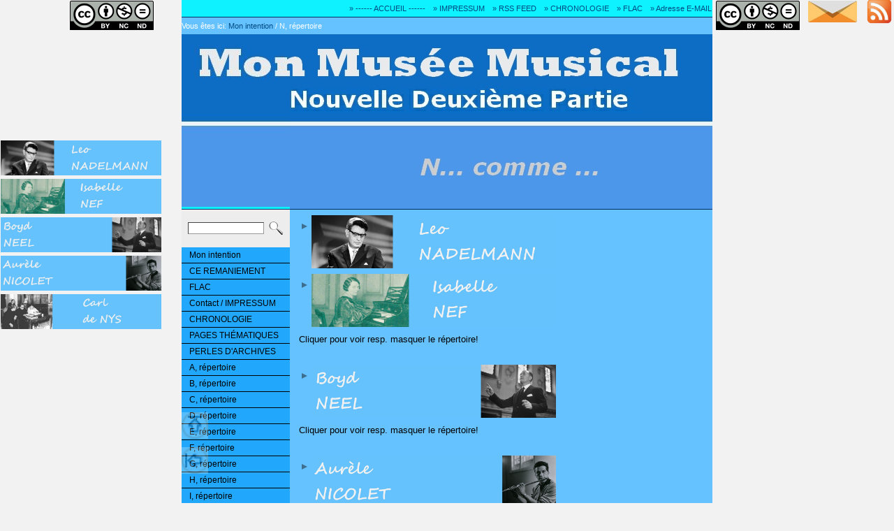

--- FILE ---
content_type: text/html
request_url: http://rene-gagnaux-1.ch/n_repertoire/index.html
body_size: 8653
content:
<!DOCTYPE html PUBLIC "-//W3C//DTD XHTML 1.0 Transitional//EN" "http://www.w3.org/TR/xhtml1/DTD/xhtml1-transitional.dtd">
<html xmlns="http://www.w3.org/1999/xhtml" lang="fr_FR">
<head>
<meta http-equiv="Content-Type" content="text/html; charset=UTF-8" />
<title>N, répertoire</title>
<link rel="shortcut icon" href="/favicon.ico" type="image/x-icon" />
<link href="http://www.rene-gagnaux-1.ch/center.css" rel="stylesheet" type="text/css" media="screen" />
<link href="http://www.rene-gagnaux-1.ch/print.css" rel="stylesheet" type="text/css" media="print" />
<meta http-equiv="content-language" content="fr_FR" />
<meta name="description" content="Page r&amp;eacute;pertoire lettre H" />
<meta name="keywords" content="" /><script src="http://www.rene-gagnaux-1.ch/_js/jquery/jquery-1.7.1.min.js" type="text/javascript">
</script>
<style type="text/css">
/*<![CDATA[*/
body,td,th {
  font-family: Verdana, Geneva, sans-serif;
  font-size: 13px;
}
.auto-style1 {
  margin: 5px 8px;
}
/*]]>*/
</style>

<style>
p1 {
	width: 30em;
	padding: 0 1em;
}

.cadre__65c2fc {
	background-color: #65c2fc;
	border-right-width: 10px;
	border-left-width: 10px;
	border-bottom-width: 0px;
	border-top-width: 0px;
	border-style: solid;
	border-top-color: #65c2fc;
	border-left-color: #65c2fc;
	border-right-color: #65c2fc;
	border-bottom-color: #65c2fc;
}

.cadre_pink_fonds_65c2fc {
	background-color: #65c2fc;
	border-width: 3px;
	border-style: solid;
	border-color: #ffffff;
	border-top-color: pink;
	border-left-color: #65c2fc;
	border-right-color: #65c2fc;
	border-bottom-color: pink;
}

.cadre_pink_fonds_D7FC64 {
	background-color: #D7FC64;
	border-width: 3px;
	border-style: solid;
	border-color: #ffffff;
	border-top-color: pink;
	border-left-color: #D7FC64;
	border-right-color: #D7FC64;
	border-bottom-color: pink;
}

.rundrumsolid1_ffffff {
	background-color: #ffffff;
	border-right-width: 30px;
	border-left-width: 30px;
	border-bottom-width: 10px;
	border-style: solid;
	border-color: #ffffff;
	border-top-color: #ffffff;
	border-left-color: #ffffff;
	border-right-color: #ffffff;
	border-bottom-color: #ffffff;
}

.rundrumsolid_24F2FF {
	background-color: #24F2FF;
	border-width: 5px;
	border-style: solid;
	border-color: #24F2FF;
	border-top-color: #24F2FF;
	border-left-color: #24F2FF;
	border-right-color: #24F2FF;
	border-bottom-color: #24F2FF;
}

.beachtenpink {
	border: none;
	border-left: 15px solid #FFCCCC;
}

</style>

<!-- pour lightbox debut -->
<link rel="stylesheet" href="http://www.rene-gagnaux-2.ch/_js/lightbox/css/jquery.lightbox-0.5.css" type="text/css" media="screen" />
<script src="http://www.rene-gagnaux-2.ch/_js/lightbox/js/jquery.lightbox-0.5.min.js" type="text/javascript">
</script>
<script type="text/javascript">
//<![CDATA[
  $(function() {
    var groupNameToLinks = new Object(); 
    $('a[rel*=lightbox]').each(function(index, value) {
        var regExp = /lightbox\[(\w*)\]/; 
        var relValue = $(this).attr('rel');
        var groupId = regExp.exec(relValue)[1];
        if (!(groupId in groupNameToLinks)) { 
          groupNameToLinks[groupId] = new Array();
         }
        groupNameToLinks[groupId].push(value);
      });  
    for(var links in groupNameToLinks) {
      $(groupNameToLinks[links]).lightBox({fixedNavigation: true,
imageLoading: '../_js/lightbox/images/lightbox-ico-loading.gif',
imageBtnClose: '../_js/lightbox/images/lightbox-btn-close.gif',
imageBtnPrev: '../_js/lightbox/images/prev.gif',
imageBtnNext: '../_js/lightbox/images/next.gif',
imageBlank: '../_js/lightbox/images/lightbox-blank.gif',
txtOf: 'de',
txtImage: 'Image'
});
    }
  });
//]]>
</script>
<!-- pour lightbox fin -->

<style type="text/css">
/*<![CDATA[*/
.picOpacity img {
     filter:alpha(opacity=25);   /* für IE */
     -moz-opacity: 0.25;
     opacity: 0.25; }
.picOpacity:hover img {
     filter:alpha(opacity=100);  /* für IE */
     -moz-opacity: 1.0;
     opacity: 1.0;}
/*]]>*/
</style>
<style type="text/css">
/*<![CDATA[*/
.picOpacityGL img {
     filter:alpha(opacity=100);   /* für IE */
     -moz-opacity: 1.0;
     opacity: 1.0; }
.picOpacityGL:hover img {
     filter:alpha(opacity=100);  /* für IE */
     -moz-opacity: 1.0;
     opacity: 1.0;}
/*]]>*/
</style>
<style type="text/css">
/*<![CDATA[*/
.picOpacityGLgettyembedimage img {
     filter:alpha(opacity=100);   /* für IE */
     -moz-opacity: 1.0;
     opacity: 1.0; }
.picOpacityGLgettyembedimage:hover img {
     filter:alpha(opacity=100);  /* für IE */
     -moz-opacity: 1.0;
     opacity: 1.0;}
/*]]>*/
</style>
</head>
<body>
<div class="picOpacityGL" style="position:fixed; top:0px; margin-top:1px; left:100px; "><a href="#footer" target="_self"><img src="http://www.rene-gagnaux-1.ch/_downloads/Cc-by-nc-nd_icon_120_42.png" width="120" height="42" title="Mise à disposition du contenu de mes pages selon les termes de la «Licence Creative Commons Attribution» *** Pas d'Utilisation Commerciale - Pas de Modification 4.0 International (CC BY-NC-ND 4.0) *** *** NonCommercial-NoDerivatives 4.0 International (CC BY-NC-ND 4.0) ***" alt="Mise à disposition du contenu de mes pages selon les termes de la «Licence Creative Commons Attribution» *** Pas d'Utilisation Commerciale - Pas de Modification 4.0 International (CC BY-NC-ND 4.0) *** *** NonCommercial-NoDerivatives 4.0 International (CC BY-NC-ND 4.0) ***" /></a></div>
<div class="picOpacityGL" style="position:fixed; top:0px; margin-top:1px; right:135px; "><a href="#footer" target="_self"><img src="http://www.rene-gagnaux-1.ch/_downloads/Cc-by-nc-nd_icon_120_42.png" width="120" height="42" title="Mise à disposition du contenu de mes pages selon les termes de la «Licence Creative Commons Attribution» *** Pas d'Utilisation Commerciale - Pas de Modification 4.0 International (CC BY-NC-ND 4.0) *** *** NonCommercial-NoDerivatives 4.0 International (CC BY-NC-ND 4.0) ***" alt="Mise à disposition du contenu de mes pages selon les termes de la «Licence Creative Commons Attribution» *** Pas d'Utilisation Commerciale - Pas de Modification 4.0 International (CC BY-NC-ND 4.0) *** *** NonCommercial-NoDerivatives 4.0 International (CC BY-NC-ND 4.0) ***" /></a></div>
<div class="picOpacityGL" style="position:fixed; top:0px; margin-top:-4px; right:1px; "><a href="http://www.rene-gagnaux.ch/rss_nouveautes_nouveau/index.html" target="_blank"><img src="http://www.rene-gagnaux-1.ch/_downloads/RSS_FEED_F2F2F2.jpg" width="40" height="40" title="Veuillez cliquer ici pour accéder à mon RSS FEED" alt="Veuillez cliquer ici pour accéder à mon RSS FEED" /></a></div>
<div class="picOpacityGL" style="position:fixed; top:0px; margin-top:1px; right:53px; "><a href="http://www.rene-gagnaux-1.ch/contact_impressum/index.html" target="_blank"><img src="http://www.rene-gagnaux-1.ch/_downloads/EMAIL_F2F2F2.jpg" width="70" height="31" title="Veuillez cliquer ici pour mon adresse couriel" alt="Veuillez cliquer ici pour mon adresse couriel" /></a></div>
<div class="picOpacity" style="position:fixed; top:615px; margin-top:-25px; left:260px; "><a href="#top" target="_self"><img src="http://www.rene-gagnaux-1.ch/_downloads/haut.jpg" width="38" height="38" title="Haut de page" alt="Haut de page" /></a></div>
<div class="picOpacity" style="position:fixed; top:665px; margin-top:-25px; left:260px; "><a href="http://www.rene-gagnaux-1.ch/index.html" target="_blank"><img src="http://www.rene-gagnaux-1.ch/_downloads/accueuil.jpg" width="38" height="38" title="Retour sur la page d'accueil de mon site - OUVRE UNE NOUVELLE FENÊTRE)" alt="Retour sur la page d'accueil de mon site - OUVRE UNE NOUVELLE FENÊTRE)" /></a></div>

<div class="picOpacityGL" style="position:fixed; top:200px; margin-top:1px; left:1px; ">
<a href="#arepnadelmann_1" target="_self">
<img src="http://www.rene-gagnaux.ch/_downloads/NADELMANN_SIGNET.jpg" width="230" height="" title="" alt="" /></a>
</div>

<div class="picOpacityGL" style="position:fixed; top:255px; margin-top:1px; left:1px; ">
<a href="#arepnef_1" target="_self">
<img src="http://www.rene-gagnaux-2.ch/_downloads/NEF_Isabelle_SIGNET.jpg" width="230" height="" title="" alt="" /></a>
</div>

<div class="picOpacityGL" style="position:fixed; top:310px; margin-top:1px; left:1px; ">
<a href="#arepneel_1" target="_self">
<img src="http://www.rene-gagnaux-1.ch/_downloads/NEEL_Boyd_SIGNET.jpg" width="230" height="" title="" alt="" /></a>
</div>

<div class="picOpacityGL" style="position:fixed; top:365px; margin-top:1px; left:1px; ">
<a href="#arepnicolet_1" target="_self">
<img src="http://www.rene-gagnaux-1.ch/_downloads/NICOLET_SIGNET.jpg" width="230" height="" title="" alt="" /></a>
</div>


<div class="picOpacityGL" style="position:fixed; top:420px; margin-top:1px; left:1px; ">
<a href="#arepnys_1" target="_self">
<img src="http://www.rene-gagnaux-1.ch/_downloads/NYS_SIGNET.jpg" width="230" height="" title="" alt="" /></a>
</div>

<script src="http://www.rene-gagnaux-1.ch/_js/collapsible/collapsible.js" type="text/javascript">
</script>
<a name="top" id="top"></a> 
<div id="siteContainer">
<div id="shortcuts">
<ul>
<li><a href="http://www.rene-gagnaux-1.ch/index.html" target="_self">» ------ ACCUEIL ------</a></li>
<li><a href="http://www.rene-gagnaux-1.ch/contact_impressum/index.html" target="_self">» IMPRESSUM</a></li>
<li><a href="http://www.rene-gagnaux.ch/rss_nouveautes_nouveau/index.html" target="_blank">» RSS FEED</a></li>
<li><a href="http://www.rene-gagnaux-1.ch/chronologie/index.html" target="_self">» CHRONOLOGIE</a></li>
<li><a href="http://www.rene-gagnaux-1.ch/flac/index.html" target="_self">» FLAC</a></li>
<li><a href="http://www.rene-gagnaux-1.ch/contact_impressum/index.html" target="_self">» Adresse E-MAIL</a></li>
</ul>
</div>
<div id="breadcrumb">
<ul>
<li class="breadcrumbLabel">Vous êtes ici:</li>
<li><a href="http://www.rene-gagnaux-1.ch/index.html">Mon intention</a></li>
<li class="breadcrumbLabel">/</li>
<li><a href="http://www.rene-gagnaux-1.ch/n_repertoire/index.html" class="activeItem">N, répertoire</a></li>
</ul>
</div>
<div id="headContainer">
<div id="siteId"><img class="no-border" src="http://www.rene-gagnaux-1.ch/_pics/27/_155x247_1_0_0_0x0_ffffff/Kopf_Annexe_1_Leer_155_250.jpg" alt="Kopf Annexe 1 Leer 155 250" width="155" height="247" /></div>
<div id="header"><img class="no-border" src="http://www.rene-gagnaux-1.ch/_pics/2319/Logo_Repertoire_N.jpg" alt="Logo Repertoire N" width="605" height="250" /></div>
</div>
<div id="lcWrapper">
<div id="search">
<div class="searchBar">
<form action="http://www.rene-gagnaux-1.ch/26.php" method="get" name="search"><input class="searchInput" type="text" name="q" value="" /> <input class="searchButton" type="image" alt="Rechercher" src="http://www.rene-gagnaux-1.ch/_pics/ch_weblica_design_platinum/lupe/lupe.png" /></form>
</div>
</div>
<div id="mainNav">
<ul>
<li><a href="http://www.rene-gagnaux-1.ch/index.html" target="_self">Mon intention</a></li>
</ul>
<ul>
<li><a href="http://www.rene-gagnaux-1.ch/ce_remaniement/index.html" target="_self">CE REMANIEMENT</a></li>
</ul>
<ul>
<li><a href="http://www.rene-gagnaux-1.ch/flac/index.html" target="_self">FLAC</a></li>
</ul>
<ul>
<li><a href="http://www.rene-gagnaux-1.ch/contact_impressum/index.html" target="_self">Contact / IMPRESSUM</a></li>
</ul>
<ul>
<li><a href="http://www.rene-gagnaux-1.ch/chronologie/index.html" target="_self">CHRONOLOGIE</a></li>
</ul>
<ul>
<li><a href="http://www.rene-gagnaux-1.ch/pages_thematiques/index.html" target="_self">PAGES THÉMATIQUES</a></li>
</ul>
<ul>
<li><a href="http://www.rene-gagnaux-1.ch/perles_darchives/index.html" target="_self">PERLES D'ARCHIVES</a></li>
</ul>
<ul>
<li><a href="http://www.rene-gagnaux-1.ch/a_repertoire/index.html" target="_self">A, répertoire</a></li>
</ul>
<ul>
<li><a href="http://www.rene-gagnaux-1.ch/b_repertoire/index.html" target="_self">B, répertoire</a></li>
</ul>
<ul>
<li><a href="http://www.rene-gagnaux-1.ch/c_repertoire/index.html" target="_self">C, répertoire</a></li>
</ul>
<ul>
<li><a href="http://www.rene-gagnaux-1.ch/d_repertoire/index.html" target="_self">D, répertoire</a></li>
</ul>
<ul>
<li><a href="http://www.rene-gagnaux-1.ch/e_repertoire/index.html" target="_self">E, répertoire</a></li>
</ul>
<ul>
<li><a href="http://www.rene-gagnaux-1.ch/f_repertoire/index.html" target="_self">F, répertoire</a></li>
</ul>
<ul>
<li><a href="http://www.rene-gagnaux-1.ch/g_repertoire/index.html" target="_self">G, répertoire</a></li>
</ul>
<ul>
<li><a href="http://www.rene-gagnaux-1.ch/h_repertoire/index.html" target="_self">H, répertoire</a></li>
</ul>
<ul>
<li><a href="http://www.rene-gagnaux-1.ch/i_repertoire/index.html" target="_self">I, répertoire</a></li>
</ul>
<ul>
<li><a href="http://www.rene-gagnaux-1.ch/j_repertoire/index.html" target="_self">J, répertoire</a></li>
</ul>
<ul>
<li><a href="http://www.rene-gagnaux-1.ch/k_repertoire/index.html" target="_self">K, répertoire</a></li>
</ul>
<ul>
<li><a href="http://www.rene-gagnaux-1.ch/l_repertoire/index.html" target="_self">L, répertoire</a></li>
</ul>
<ul>
<li><a href="http://www.rene-gagnaux-1.ch/m_repertoire/index.html" target="_self">M, répertoire</a></li>
</ul>
<ul>
<li class="activeListItem"><a href="http://www.rene-gagnaux-1.ch/n_repertoire/index.html" target="_self" class="activeItem">N, répertoire</a></li>
</ul>
<ul>
<li><a href="http://www.rene-gagnaux-1.ch/o_repertoire/index.html" target="_self">O, répertoire</a></li>
</ul>
<ul>
<li><a href="http://www.rene-gagnaux-1.ch/p_repertoire/index.html" target="_self">P, répertoire</a></li>
</ul>
<ul>
<li><a href="http://www.rene-gagnaux-1.ch/q_repertoire/index.html" target="_self">Q, répertoire</a></li>
</ul>
<ul>
<li><a href="http://www.rene-gagnaux-1.ch/r_repertoire/index.html" target="_self">R, répertoire</a></li>
</ul>
<ul>
<li><a href="http://www.rene-gagnaux-1.ch/s_repertoire/index.html" target="_self">S, répertoire</a></li>
</ul>
<ul>
<li><a href="http://www.rene-gagnaux-1.ch/t_repertoire/index.html" target="_self">T, répertoire</a></li>
</ul>
<ul>
<li><a href="http://www.rene-gagnaux-1.ch/u_repertoire/index.html" target="_self">U, répertoire</a></li>
</ul>
<ul>
<li><a href="http://www.rene-gagnaux-1.ch/v_repertoire/index.html" target="_self">V, répertoire</a></li>
</ul>
<ul>
<li><a href="http://www.rene-gagnaux-1.ch/w_repertoire/index.html" target="_self">W, répertoire</a></li>
</ul>
<ul>
<li><a href="http://www.rene-gagnaux-1.ch/x_repertoire/index.html" target="_self">X, répertoire</a></li>
</ul>
<ul>
<li><a href="http://www.rene-gagnaux-1.ch/y_repertoire/index.html" target="_self">Y, répertoire</a></li>
</ul>
<ul>
<li><a href="http://www.rene-gagnaux-1.ch/z_repertoire/index.html" target="_self">Z, répertoire</a></li>
</ul>
</div>
</div>
<div id="watermark" style="background: none;">
<div id="centerContent">

<a name="arep" id="arep"></a>


<a name="arepnadelmann" id="arepnadelmann"></a> 
<a name="arepnadelmann_1" id="arepnadelmann_1"></a> 

<h1 id="harepnadelmann" class="title">
<img src="http://www.rene-gagnaux.ch/_downloads/NADELMANN_SIGNET.jpg" width="350" height="" alt="" title="" /></h1>


<div class="textParagraph paragraphBase flex  collapsible collapsed" id="parepnadelmann">
<!-- div ouverture -->
<a name="Lien_courte_bio" id="Lien_courte_bio"></a> 
<div class="textParagraph paragraphBase flex ">
<div style="text-align: center;">
<span class="small" style="color: rgb(0, 0, 0); font-weight: bold;">
<a href="http://www.rene-gagnaux.ch/nadelmann_leo/index.html" target="_blank">
Cliquer ici pour accéder à son index!</a>
</span></div>
</div>

</div>

<a name="arepnef" id="arepnef"></a> 
<a name="arepnef_1" id="arepnef_1"></a> 

<h1 id="harepnef" class="title">
<img src="http://www.rene-gagnaux-2.ch/_downloads/NEF_Isabelle_SIGNET.jpg" width="350" height="" alt="Cliquer pour voir resp. masquer le répertoire!" title="Cliquer pour voir resp. masquer le répertoire!" /></h1>

Cliquer pour voir resp. masquer le répertoire!<br />
<br />

<div class="textParagraph paragraphBase flex  collapsible collapsed" id="parepnef">
<!-- div ouverture -->
<a name="Lien_courte_bio" id="Lien_courte_bio"></a> 
<div class="textParagraph paragraphBase flex ">
<div style="text-align: center;">
<span class="small" style="color: rgb(0, 0, 0); font-weight: bold;">
<a href="http://www.rene-gagnaux-1.ch/n_repertoire/nef_courte_biographie.html" target="_blank">
Cliquer ici pour une courte biographie</a>
</span></div>
</div>

<div class="textParagraph paragraphBase flex ">
<div style="text-align: justify;">
<span class="small" style="color: rgb(0, 0, 0); font-weight: bold;">Les enregistrements que je vous propose dans mes pages...</span></div>
</div>

<br />

<div class="textParagraph paragraphBase flex infoBox_FondTitreSousPage">
<div style="text-align: center; color: rgb(0, 0, 0);">
<span class="big" style="font-weight: bold;">
FILMS
</span></div>
</div>
 
<div class="textParagraph paragraphBase flex ">
<span class="small" style="font-weight: bold; color: rgb(0, 0, 0);">

<a href="http://www.rene-gagnaux-2.ch/n_repertoire/nef_isabelle_clavecins.html" target="_blank">
Émission TV Scolaire, 1968</a>

</span></div>
 

<div class="textParagraph paragraphBase flex infoBox_FondTitreSousPage">
<div style="text-align: center; color: rgb(0, 0, 0);">
<span class="big" style="font-weight: bold;">
Jean-François d'ANDRIEU
</span></div>
</div>
 
<div class="textParagraph paragraphBase flex ">
<span class="small" style="font-weight: bold; color: rgb(0, 0, 0);">

<a href="http://www.rene-gagnaux-2.ch/n_repertoire/andrieu_ramage-amours-hymen_nef.html" target="_blank">
Le ramage, Les amours, L'hymen</a>, 1955

</span></div>
 
<div class="textParagraph paragraphBase flex infoBox_FondTitreSousPage">
<div style="text-align: center; color: rgb(0, 0, 0);">
<span class="big" style="font-weight: bold;">
Jean-Henri d'ANGLEBERT
</span></div>
</div>
 
<div class="textParagraph paragraphBase flex ">
<span class="small" style="font-weight: bold; color: rgb(0, 0, 0);">

<a href="http://www.rene-gagnaux-2.ch/n_repertoire/anglebert_allemande-gavotte-menuet_nef.html" target="_blank">
Allemande, gavotte et menuet</a>, 1955

</span></div>
 
<div class="textParagraph paragraphBase flex infoBox_FondTitreSousPage">
<div style="text-align: center; color: rgb(0, 0, 0);">
<span class="big" style="font-weight: bold;">
Carl Philipp Emanuel BACH
</span></div>
</div>
 
<div class="textParagraph paragraphBase flex ">
<span class="small" style="font-weight: bold; color: rgb(0, 0, 0);">

<a href="http://www.rene-gagnaux.ch/colombo_pierre/bach_cpe_wq_17_nef.html" target="_blank">
Concerto pour clavecin en ré mineur, Wq 17 (H 420)</a>, Ensemble orchestral de l'Oiseau-lyre, Pierre COLOMBO, OL-LD 153 / OL 50138

</span></div>
 
<div class="textParagraph paragraphBase flex infoBox_FondTitreSousPage">
<div style="text-align: center; color: rgb(0, 0, 0);">
<span class="big" style="font-weight: bold;">
Johann Sebastian BACH
</span></div>
</div>
 
<div class="textParagraph paragraphBase flex ">
<span class="small" style="font-weight: bold; color: rgb(0, 0, 0);"><br />

<a href="http://www.rene-gagnaux-2.ch/n_repertoire/bach_bwv_812_nef_1957-1958.html" target="_blank">
Suite française no 1 en ré mineur, BWV 812</a>, 1957-1958
<br /><br />

<a href="http://www.rene-gagnaux-2.ch/n_repertoire/bach_bwv_815_nef.html" target="_blank">
Suite française No 4 en mi bémol majeur, BWV 815</a>, en prime William BYRD, Pavane de la «Pavane et Gigue The Earl of Salisbury»
<br /><br />

<a href="http://www.rene-gagnaux-2.ch/n_repertoire/bach_bwv_906_nef_sms-2257.html" target="_blank">Fantaisie en ut mineur, BWV 906, 1961, SMS 2257</a>
<br /><br />

<a href="http://www.rene-gagnaux.ch/nef_isabelle/bach_bwv_971.html" target="_blank">Concerto italien, ou «Concerto dans le goût italien», en fa majeur, BWV 971</a>, env. 1950, Oiseau Lyre
<br /><br />

<a href="http://www.rene-gagnaux-2.ch/n_repertoire/bach_bwv_971_nef_sms-2257.html" target="_blank">Concerto italien, ou «Concerto dans le goût italien», en fa majeur, BWV 971</a>, 1961, SMS 2257
<br /><br />

<a href="http://www.rene-gagnaux-2.ch/n_repertoire/bach_bwv_1027_nef_tusa_26_02_1940.html" target="_blank">
Sonate No 1 en sol majeur pour clavecin et viole de gambe, BWV 1027</a>, Antonio TUSA, 26 février 1940, Studio Albert, Paris
<br /><br />

<a href="http://renegagnaux.ch/172801/199001.html" target="_blank">Concerto en la mineur (a-moll) pour clavecin, flûte traversière et violon, BWV 1044</a>, Isabelle Nef, clavecin, Edmond Defrancesco, flûte, Andrée Wachsmuth-Loew, violon, Orchestre de Chambre de Lausanne, Victor Desarzens, janvier 1950
<br /><br />

<a href="http://renegagnaux.ch/172801/180001.html" target="_blank">Concerto brandebourgeois No 5 en ré majeur, BWV 1050</a>, Orchestre de Chambre de Lausanne, Victor Desarzens, janvier 1950<br />
<br />
<a href="http://www.rene-gagnaux-2.ch/m_repertoire/bach_bwv_1050_pepin_nef_mozzato_osr_muenchinger_30_05_1951.html" target="_blank">Concerto brandebourgeois No 5 en ré majeur, BWV 1050</a>, Isabelle NEF, André PÉPIN, Guido MOZZATO, Orchestre de la Suisse Romande, Karl MÜNCHINGER, 30 mai 1951<br />
<br />
<a href="http://www.rene-gagnaux.ch/colombo_pierre/bach_bwv_1052_nef.html" target="_blank">
Concerto pour clavecin, cordes et basse continue No 1 en ré mineur, BWV 1052</a>, Ensemble orchestral de l'Oiseau-lyre, Pierre COLOMBO, OL-LD 153 / OL 50138<br />
<br />
<a href="http://www.rene-gagnaux.ch/colombo_pierre/bach_bwv_1054.html" target="_blank">
Concerto pour clavecin, cordes et basse continue No 3 en ré majeur BWV 1054</a>, Orchestre Oiseau-Lyre, Pierre Colombo<br />
<br />

<a href="http://www.rene-gagnaux-2.ch/c_repertoire/bach_bwv_1055_nef_geneve_colombo_sms-2257.html" target="_blank">
Concerto pour clavecin, cordes et basse continue No 4 en la majeur BWV 1055</a>, Orchestre de Chambre de Radio-Genève, Pierre COLOMBO, SMS 2257<br />
<br />

<a href="http://www.rene-gagnaux.ch/colombo_pierre/bach_bwv_1056.html" target="_blank">
Concerto pour clavecin, cordes et basse continue No 5 en fa mineur BWV 1056</a>, Orchestre Oiseau-Lyre, Pierre Colombo<br />
<br />

<a href="http://www.rene-gagnaux-2.ch/c_repertoire/bach_bwv_1056_nef_geneve_colombo_sms-2257.html" target="_blank">
Concerto pour clavecin, cordes et basse continue No 5 en fa mineur BWV 1056</a>, Isabelle NEF, Orchestre de Chambre de Radio-Genève, Pierre COLOMBO, 1961, SMS 2257

</span></div>


<div class="textParagraph paragraphBase flex infoBox_FondTitreSousPage">
<div style="text-align: center; color: rgb(0, 0, 0);">
<span class="big" style="font-weight: bold;">
Jacques Champion de CHAMBONNIÈRES
</span></div>
</div>

<div class="textParagraph paragraphBase flex ">
<span class="small" style="font-weight: bold; color: rgb(0, 0, 0);">

<a href="http://www.rene-gagnaux-2.ch/n_repertoire/chambonnieres_allemande_rare_courante_sarabande_nef_1955.html" target="_blank">
Allemande, La Rare, Courante, Sarabande</a>, 1955

</span></div>


<div class="textParagraph paragraphBase flex infoBox_FondTitreSousPage">
<div style="text-align: center; color: rgb(0, 0, 0);">
<span class="big" style="font-weight: bold;">
François COUPERIN
</span></div>
</div>

<div class="textParagraph paragraphBase flex ">
<span class="small" style="font-weight: bold; color: rgb(0, 0, 0);">

<a href="http://www.rene-gagnaux-2.ch/n_repertoire/couperin_steinquerque_nef_gerlin_1953.html" target="_blank">
Sonate en trio „La Steinquerque“ („Steinkerque“)</a>, Isabelle NEF, Ruggero GERLIN, 1953, Paris, Éditions de L'Oiseau-Lyre OL-LD 53, OL 50031
<br /><br />

<a href="http://www.rene-gagnaux-2.ch/n_repertoire/couperin_3econcertroyal_nef_gerlin_1953.html" target="_blank">
Troisième Concert Royal</a>, Isabelle NEF, Ruggero GERLIN, 1953, Paris, Éditions de L'Oiseau-Lyre OL-LD 53, OL 50031

</span></div>


<div class="textParagraph paragraphBase flex infoBox_FondTitreSousPage">
<div style="text-align: center; color: rgb(0, 0, 0);">
<span class="big" style="font-weight: bold;">
Louis COUPERIN
</span></div>
</div>

<div class="textParagraph paragraphBase flex ">
<span class="small" style="font-weight: bold; color: rgb(0, 0, 0);">

<a href="http://www.rene-gagnaux-2.ch/n_repertoire/couperin-louis_chaconne_nef.html" target="_blank">
Chaconne en sol mineur No. 2</a>, 1955

</span></div>


<div class="textParagraph paragraphBase flex infoBox_FondTitreSousPage">
<div style="text-align: center; color: rgb(0, 0, 0);">
<span class="big" style="font-weight: bold;">
Georg Friedrich HÄNDEL
</span></div>
</div>
 
<div class="textParagraph paragraphBase flex ">
<span class="small" style="font-weight: bold; color: rgb(0, 0, 0);"><br />

<a href="http://www.rene-gagnaux-2.ch/n_repertoire/haendel_hwv_359b_nef_rampal.html" target="_blank">
Sonate pour flûte et clavecin en mi mineur op. 1, Nr. 1b HWV 359b</a>, Jean-Pierre RAMPAL, flûte, Isabelle NEF, clavecin, 1951
<br /><br />

<a href="http://www.rene-gagnaux-2.ch/n_repertoire/haendel_hwv_362_nef_rampal.html" target="_blank">
Sonate pour flûte et clavecin en la mineur op. 1, Nr. 4 HWV 362</a>, Jean-Pierre RAMPAL, flûte, Isabelle NEF, clavecin, 1951
<br /><br />

<a href="http://www.rene-gagnaux-2.ch/n_repertoire/haendel_hwv_363b_nef_rampal.html" target="_blank">
Sonate pour flûte et clavecin en sol majeur op. 1, Nr. 5 HWV 363b</a>, Jean-Pierre RAMPAL, flûte, Isabelle NEF, clavecin, 1951
<br /><br />

<a href="http://www.rene-gagnaux-2.ch/n_repertoire/haendel_hwv_367b_nef_rampal.html" target="_blank">
Sonate pour flûte et clavecin en si mineur op. 1, Nr. 9 HWV 367b</a>, Jean-Pierre RAMPAL, flûte, Isabelle NEF, clavecin, 1951

</span></div>


<div class="textParagraph paragraphBase flex infoBox_FondTitreSousPage">
<div style="text-align: center; color: rgb(0, 0, 0);">
<span class="big" style="font-weight: bold;">
Joseph HAYDN
</span></div>
</div>
 
<div class="textParagraph paragraphBase flex ">
<span class="small" style="font-weight: bold; color: rgb(0, 0, 0);"><br />

<a href="http://www.rene-gagnaux.ch/colombo_pierre/haydn_hob_xviii_11.html" target="_blank">
Concerto en ré majeur «pour clavecin ou pianoforte» et orchestre, Hob XVIII:11</a>, Orchestre symphonique de Radio-Genève, Pierre COLOMBO, MMS-2230

</span></div>


<div class="textParagraph paragraphBase flex infoBox_FondTitreSousPage">
<div style="text-align: center; color: rgb(0, 0, 0);">
<span class="big" style="font-weight: bold;">
Gian Francesco MALIPIERO
</span></div>
</div>

<div class="textParagraph paragraphBase flex ">
<span class="small" style="font-weight: bold; color: rgb(0, 0, 0);">

<a href="http://www.rene-gagnaux-2.ch/s_repertoire/malipiero_dialogo_vi_nef_roberomuenster_schmid_1958.html" target="_blank">
Dialogue No 6 (quasi concerto) pour clavecin et orchestre (1956)</a>, Orchestre de la Radio de Beromunster, Erich SCHMID, 27 septembre 1958, Studio de la Radio, Zurich

</span></div>


<div class="textParagraph paragraphBase flex infoBox_FondTitreSousPage">
<div style="text-align: center; color: rgb(0, 0, 0);">
<span class="big" style="font-weight: bold;">
Frank MARTIN
</span></div>
</div>
 
<div class="textParagraph paragraphBase flex ">
<span class="small" style="font-weight: bold; color: rgb(0, 0, 0);">

<a href="http://www.rene-gagnaux-2.ch/n_repertoire/martin_concert-clavecin-petit-orch_nef_eool_froment.html" target="_blank">
Concert pour clavecin et petit orchestre (1951-1952)</a>, Ensemble Orchestral de l'Oiseau-Lyre, Louis de Froment, 1955

</span></div>


<div class="textParagraph paragraphBase flex infoBox_FondTitreSousPage">
<div style="text-align: center; color: rgb(0, 0, 0);">
<span class="big" style="font-weight: bold;">
Henry PURCELL
</span></div>
</div>
 
<div class="textParagraph paragraphBase flex ">
<span class="small" style="font-weight: bold; color: rgb(0, 0, 0);">

8 Suites pour clavecin<br /><br />
<a href="http://www.rene-gagnaux-2.ch/n_repertoire/purcell_z_660_nef_1953.html" target="_blank">
Suite No 1 en sol majeur, Z 660</a>, Isabelle NEF, 1953
<br /><br />
<a href="http://www.rene-gagnaux-2.ch/n_repertoire/purcell_z_660_nef_1953.html" target="_blank">
Suite No 2 en sol mineur, Z 661</a>, Isabelle NEF, 1953
<br /><br />
<a href="http://www.rene-gagnaux-2.ch/n_repertoire/purcell_z_660_nef_1953.html" target="_blank">
Suite No 3 en sol majeur, Z 662</a>, Isabelle NEF, 1953
<br /><br />
<a href="http://www.rene-gagnaux-2.ch/n_repertoire/purcell_z_660_nef_1953.html" target="_blank">
Suite No 4 en la mineur, Z 663</a>, Isabelle NEF, 1953
<br /><br />
<a href="http://www.rene-gagnaux-2.ch/n_repertoire/purcell_z_660_nef_1953.html" target="_blank">
Suite No 5 en do majeur, Z 667</a>, Isabelle NEF, 1953
<br /><br />
<a href="http://www.rene-gagnaux-2.ch/n_repertoire/purcell_z_660_nef_1953.html" target="_blank">
Suite No 6 en ré majeur, Z 667</a>, Isabelle NEF, 1953
<br /><br />
<a href="http://www.rene-gagnaux-2.ch/n_repertoire/purcell_z_660_nef_1953.html" target="_blank">
Suite No 7 en ré mineur, Z 668</a>, Isabelle NEF, 1953
<br /><br />
<a href="http://www.rene-gagnaux-2.ch/n_repertoire/purcell_z_660_nef_1953.html" target="_blank">
Suite No 8 en fa majeur, Z 669</a>, Isabelle NEF, 1953

</span></div>

<div class="textParagraph paragraphBase flex infoBox_FondTitreSousPage">
<div style="text-align: center; color: rgb(0, 0, 0);">
<span class="big" style="font-weight: bold;">
Jean-Philippe RAMEAU
</span></div>
</div>
 
<div class="textParagraph paragraphBase flex ">
<span class="small" style="font-weight: bold; color: rgb(0, 0, 0);">

<a href="http://www.rene-gagnaux-2.ch/n_repertoire/rameau_entretien-des-muses_nef.html" target="_blank">
L'entretien des muses</a>, 1955

</span></div>


<hr />
<br />
<div class="bigger" style="text-align: center; font-weight: bold; color: rgb(197, 117, 13);">
<span style="font-style: italic;"><a href="#arepnef_1">[Retour au répertoire Isabelle NEF]</a><br />
</span></div>
<br />
<hr />
<!-- div fermeture -->
</div>

<a name="arepneel" id="arepneel"></a> 
<a name="arepneel_1" id="arepneel_1"></a> 

<h1 id="harepneel" class="title"><img src="http://www.rene-gagnaux-1.ch/_downloads/NEEL_Boyd_SIGNET.jpg" width="350" height="" alt="Cliquer pour voir resp. masquer le répertoire!" title="Cliquer pour voir resp. masquer le répertoire!" /></h1>

Cliquer pour voir resp. masquer le répertoire!<br />
<br />

<div class="textParagraph paragraphBase flex  collapsible collapsed" id="parepneel">
<!-- div ouverture -->
<a name="Lien_courte_bio" id="Lien_courte_bio"></a> 
<div class="textParagraph paragraphBase flex ">
<div style="text-align: center;">
<span class="small" style="color: rgb(0, 0, 0); font-weight: bold;">
<a href="http://www.rene-gagnaux-1.ch/n_repertoire/neel_courte_biographie.html" target="_blank">
Cliquer ici pour une courte biographie</a>
</span></div>
</div>

<div class="textParagraph paragraphBase flex ">
<div style="text-align: justify;">
<span class="small" style="color: rgb(0, 0, 0); font-weight: bold;">Les enregistrements que je vous propose dans mes pages...</span></div>
</div>

<br />
 
<div class="textParagraph paragraphBase flex infoBox_FondTitreSousPage">
<div style="text-align: center; color: rgb(0, 0, 0);">
<span class="big" style="font-weight: bold;">
Johann Sebastian BACH
</span></div>
</div>

<div class="textParagraph paragraphBase flex "><span class="small" style="font-weight: bold; color: rgb(0, 0, 0);"><a href="http://www.rene-gagnaux.ch/neel_boyd/bach_bwv_1046--1051.html" target="_blank">Présentation des concertos brandebourgeois BWV 1046 à 1051</a>, enregistrements de 1954...1955 pour Musical Masterpiece Society MMS 2097/98, et enregistrements de 1945...1946 pour Decca<br />
<br />
<a href="http://www.rene-gagnaux.ch/neel_boyd/bach_bwv_1046_1954_1955.html" target="_blank">Concerto brandebourgeois No 1 en fa majeur, BWV 1046</a>, Orchestre de Chambre Boyd Neel, 1955 - 1956, MMS 2097<br />
<br />
<a href="http://www.rene-gagnaux.ch/neel_boyd/bach_bwv_1046_1945_1946.html" target="_blank">Concerto brandebourgeois No 1 en fa majeur, BWV 1046</a>, Kathleen LONG, pianoforte, Frederick GRINCKE, Violon, Evelyn ROTHWELL, Hautbois, Boyd Neel String Orchestra, 22 juin 1945<br />
<br />
<a href="http://www.rene-gagnaux-1.ch/neel_boyd/bach_bwv_1047_1954_1955.html" target="_blank">Concerto brandebourgeois No 2 en fa majeur, BWV 1047</a>, Bram GAY, trompette, Geoffrey GILBERT, flûte, Emanuel HURWITZ, violon, Léon GOOSSENS, hautbois, George MALCOLM, clavecin, Orchestre de Chambre Boyd Neel, 1955 - 1956, MMS 2097<br />
<br />
<a href="http://www.rene-gagnaux-1.ch/neel_boyd/bach_bwv_1047_1945_1946.html" target="_blank">Concerto brandebourgeois No 2 en fa majeur, BWV 1047</a>, George ESKDALE, trompette, Arthur GLEGHORN, flûte, Frederick GRINKE, solo-violon, Evelyn ROTHWELL, hautbois, Boyd Neel String Orchestra, 20 juin 1946<br />
<br />
<a href="http://www.rene-gagnaux-1.ch/neel_boyd/bach_bwv_1048_1945_1946.html" target="_blank">Concerto brandebourgeois No 3 en sol majeur, BWV 1048</a>, Boyd Neel String Orchestra, 21 juin 1945<br />
<br />
<a href="http://www.rene-gagnaux-1.ch/neel_boyd/bach_bwv_1048_1954_1955.html" target="_blank">Concerto brandebourgeois No 3 en sol majeur, BWV 1048</a>, Georges MALCOM, clavecin, Orchestre de Chambre Boyd Neel, 1955 ... 1956, MMS 2097 / 2098<br />
<br />
<a href="http://www.rene-gagnaux-1.ch/neel_boyd/bach_bwv_1049_1945_1946.html" target="_blank">Concerto brandebourgeois No 4 en sol majeur, BWV 1049</a>, Frederick GRINKE, violon, Arthur GLEGHORN, flûte, Gareth MORRIS, flûte, Boyd Neel String Orchestra, 18 juin 1945, Decca K1616-17<br />
<br />
<a href="http://www.rene-gagnaux-1.ch/neel_boyd/bach_bwv_1049_1954_1955.html" target="_blank">Concerto brandebourgeois No 4 en sol majeur, BWV 1049</a>, Geoffrey GILBERT, Phillip GOODY, flûte, Emanuel HURWITZ, violon, Orchestre de chambre Boyd Neel, MMS 2098, 1955-1956<br />
<br />
<a href="http://www.rene-gagnaux-1.ch/neel_boyd/bach_bwv_1050_1945_1946.html" target="_blank">Concerto brandebourgeois No 5 en ré majeur, BWV 1050</a>, Kathleen LONG, Pianoforte, Gareth MORRIS, flûte, Frederick GRINKE, violon, Boyd Neel String Orchestra, 09.12.1947, Decca K 1889-91<br />
<br />
<a href="http://www.rene-gagnaux-1.ch/neel_boyd/bach_bwv_1050_1954_1955.html" target="_blank">Concerto brandebourgeois No 5 en ré majeur, BWV 1050</a>, Georges MALCOM, clavecin, Geoffrey GILBERT, flûte, Emanuel HURWITZ, violon, Orchestre de chambre Boyd Neel,&nbsp;MMS 2098, 1955-1956<br />
<br />
<a href="http://www.rene-gagnaux-1.ch/neel_boyd/bach_bwv_1051_1945_1946.html" target="_blank">Concerto brandebourgeois No 6 en sol majeur, BWV 1051</a>, Boyd Neel String Orchestra, 21 juin 1945<br />
<br />
<a href="http://www.rene-gagnaux-1.ch/neel_boyd/bach_bwv_1051_1954_1955.html" target="_blank">Concerto brandebourgeois No 6 en sol majeur, BWV 1051</a>, Orchestre de Chambre Boyd Neel, 1955 ... 1956, MMS 2097 / 2098</span></div>

<div class="textParagraph paragraphBase flex infoBox_FondTitreSousPage">
<div style="text-align: center; color: rgb(0, 0, 0);">
<span class="big" style="font-weight: bold;">
Herbert HOWELLS
</span></div>
</div>

<div class="textParagraph paragraphBase flex "><span class="small" style="font-weight: bold; color: rgb(0, 0, 0);">

<a href="http://www.rene-gagnaux-2.ch/n_repertoire/howells_elegie-op15_gilbert_so_neel-boyd.html" target="_blank">
Élégie pour alto, quatuor à cordes et orchestre à cordes</a>, Max GILBERT, alto, Boyd Neel String Orchestra, Boyd NEEL, 8 mai 1939 (78 tours DR M484, M485)

</span>
</div>


<hr />
<br />
<div class="bigger" style="text-align: center; font-weight: bold; color: rgb(197, 117, 13);"><span style="font-style: italic;"><a href="#arepneel_1">[Retour au répertoire Boyd NEEL]</a><br />
</span></div>


<br />
<hr />
<!-- div fermeture -->
</div>


<a name="arepnicolet" id="arepnicolet"></a> 
<a name="arepnicolet_1" id="arepnicolet_1"></a> 

<h1 id="harepnicolet" class="title"><img src="http://www.rene-gagnaux-1.ch/_downloads/NICOLET_SIGNET.jpg" width="350" height="" alt="Cliquer pour voir resp. masquer le répertoire!" title="Cliquer pour voir resp. masquer le répertoire!" /></h1>

Cliquer pour voir resp. masquer le répertoire!<br />
<br />

<div class="textParagraph paragraphBase flex  collapsible collapsed" id="parepnicolet">
<!-- div ouverture -->
<a name="Lien_courte_bio" id="Lien_courte_bio"></a> 
<div class="textParagraph paragraphBase flex ">
<div style="text-align: center;">
<span class="small" style="color: rgb(0, 0, 0); font-weight: bold;">
<a href="http://www.rene-gagnaux-1.ch/n_repertoire/nicolet_courte_biographie.html" target="_blank">
Cliquer ici pour une courte biographie</a>
</span></div>
</div>

<div class="textParagraph paragraphBase flex ">
<div style="text-align: justify;">
<span class="small" style="color: rgb(0, 0, 0); font-weight: bold;">Les enregistrements que je vous propose dans mes pages...</span></div>
</div>

<br />
 
<div class="textParagraph paragraphBase flex infoBox_FondTitreSousPage" id="pa11569">
<div style="text-align: center; color: rgb(0, 0, 0);">
<span style="font-weight: bold;">
Johann Sebastian BACH
</span><br />
</div>
</div>

<div class="textParagraph paragraphBase flex ">
<span class="small" style="font-weight: bold; color: rgb(0, 0, 0);">

<a href="http://www.rene-gagnaux-2.ch/n_repertoire/bach_bwv_1013_nicolet_1969.html" target="_blank">
Partita en la mineur pour flûte seule, BWV 1013</a>,28 et 29 novembre 1969, Michaelsheim, Berlin Grunewald
<br /><br />

<a href="http://www.rene-gagnaux-2.ch/n_repertoire/bach_bwv_1030_nicolet_richter_1963.html" target="_blank">
Sonate en si mineur pour flûte traversière et clavecin obligato, BWV 1030</a>, Aurèle NICOLET, flûte, Karl RICHTER, clavecin, 12 au 15 juin 1963
<br /><br />

<a href="http://www.rene-gagnaux-2.ch/n_repertoire/bach_bwv_1030_nicolet_1973.html" target="_blank">
Sonate en mi bémol majeur pour flûte traversière et clavecin obligato, BWV 1030</a>, Aurèle NICOLET, flûte, Karl RICHTER, clavecin, 2 au 6 avril 1973, «<i>Plenarsaal der Akademie der Wissenschaften</i>», Résidence, Munich
<br /><br />

<a href="http://www.rene-gagnaux-2.ch/n_repertoire/bach_bwv_1031_nicolet_richter_1963.html" target="_blank">
Sonate en mi bémol majeur pour flûte traversière et clavecin obligato, BWV 1031</a>, Aurèle NICOLET, flûte, Karl RICHTER, clavecin, 12 au 15 juin 1963
<br /><br />

<a href="http://www.rene-gagnaux-2.ch/n_repertoire/bach_bwv_1031_nicolet_1973.html" target="_blank">
Sonate en si mineur pour flûte traversière et clavecin obligato, BWV 1031</a>, Aurèle NICOLET, flûte, Karl RICHTER, clavecin, 2 au 6 avril 1973, «<i>Plenarsaal der Akademie der Wissenschaften</i>», Résidence, Munich
<br /><br />

<a href="http://www.rene-gagnaux-2.ch/n_repertoire/bach_bwv_1032_nicolet_1973.html" target="_blank">
Sonate en la majeur pour flûte traversière et clavecin obligato, BWV 1032</a>, Aurèle NICOLET, flûte, Karl RICHTER, clavecin, 2 au 6 avril 1973, «<i>Plenarsaal der Akademie der Wissenschaften</i>», Résidence, Munich
<br /><br />

<a href="http://www.rene-gagnaux.ch/benda_hans_von/bach_1050.html" target="_blank">
Concerto brandebourgeois No 5 en ré majeur, BWV 1050</a>, Aurèle NICOLET, flûte, Vittorio BRERO, violon, Silvia (ou Sylvia) KIND, clavecin, Orchestre de Chambre de Berlin, , Hans von BENDA, Telefunken 30 TC 030, 30.03.-02.04.1953, Lichterfelder Festsäle, Berlin
<br /><br />

<a href="http://www.rene-gagnaux-2.ch/n_repertoire/bach_bwv_1079_nicolet_bilgram_ea__richter-karl_1963.html" target="_blank">
L'Offrande Musicale, BWV 1079</a>, Aurèle NICOLET, flûte, Hedwig BILGRAM, clavecin, Otto BÜCHNER, Kurt GUNTNER, violon, Siegfried MEINECKE, alto, Fritz KISKALT, violoncelle, Karl RICHTER, clavecin et direction, 17 au 21 janvier 1963, Conservatoire de musique de Munich

</span></div>

<div class="textParagraph paragraphBase flex infoBox_FondTitreSousPage">
<div style="text-align: center; color: rgb(0, 0, 0);">
<span style="font-weight: bold;">
Carl Philipp Emanuel BACH
</span><br />
</div>
</div>

<div class="textParagraph paragraphBase flex ">
<span class="small" style="font-weight: bold; color: rgb(0, 0, 0);">

<a href="http://renegagnaux.ch/181401/184401.html" target="_blank">Flötenkonzert in G-Dur, Wq 169, H 445</a>, Aurèle NICOLET, flûte, Symphonieorchester Winterthur,&nbsp;<a href="http://renegagnaux.ch/181401/index.html" target="_blank">Clemens DAHINDEN</a>, CHS-1077
</span></div>

<div class="textParagraph paragraphBase flex infoBox_FondTitreSousPage">
<div style="text-align: center; color: rgb(0, 0, 0);">
<span style="font-weight: bold;">
Claude DEBUSSY
</span><br />
</div>
</div>

<div class="textParagraph paragraphBase flex ">
<span class="small" style="font-weight: bold; color: rgb(0, 0, 0);">

<a href="http://renegagnaux.ch/608826/822075.html" target="_blank">Prélude à l'après-midi d'un faune, L 86</a>
Aurèle NICOLET, flûte, Berliner Philarmoniker<a href="http://renegagnaux.ch/608826/index.html" target="_blank">
Fritz LEHMANN</a>, février 1954, EPL 30311
<br /><br />

<a href="http://www.rene-gagnaux-2.ch/n_repertoire/debussy_l_145_nicolet_koch_holliger-ursula_1966.html" target="_blank">
Sonate No 2 pour flûte, alto et harpe en fa majeur, L 145</a>, Aurèle NICOLET, flûte, Ulrich KOCH, alto, Ursula HOLLIGER, harpe, 1966, Studio H. Jansen, Stuttgart-Botnang

</span></div>

<div class="textParagraph paragraphBase flex infoBox_FondTitreSousPage">
<div class="normal" style="text-align: center; color: rgb(0, 0, 0);">
<span style="font-weight: bold;">
Henri GAGNEBIN
</span></div>
</div>

<div class="textParagraph paragraphBase flex ">
<span class="small" style="font-weight: bold; color: rgb(0, 0, 0);">

<a href="http://www.rene-gagnaux-2.ch/g_repertoire/gagnebin_trio-1941_nicolet_schneeberger_lanz_1955.html" target="_blank">Trio pour flûte, violon et piano en ré majeur (1941)</a>, Aurèle NICOLET, flûte, Hans-Heinz SCHNEEBERGER, violon, Walter LANG, piano, juillet 1955
</span></div>

<div class="textParagraph paragraphBase flex infoBox_FondTitreSousPage">
<div class="normal" style="text-align: center; color: rgb(0, 0, 0);">
<span style="font-weight: bold;">
Arthur HONEGGER
</span></div>
</div>

<div class="textParagraph paragraphBase flex ">
<span class="small" style="font-weight: bold; color: rgb(0, 0, 0);">

<a href="http://www.rene-gagnaux.ch/desarzens_victor/honegger_concerto_da_camera.html" target="_blank">Concerto da camera pour flûte, cor anglais et orchestre à cordes, H 196</a>, Aurèle NICOLET, flûte, Egon PAROLARI, cor anglais, Orchestre Symphonique de Winterthur, <a href="http://www.rene-gagnaux.ch/desarzens_victor/index.html" target="_blank">Victor DESARZENS</a>, Concert Hall CH-E17
</span></div>

<div class="textParagraph paragraphBase flex infoBox_FondTitreSousPage">
<div class="normal" style="text-align: center; color: rgb(0, 0, 0);">
<span style="font-weight: bold;">
Jacques IBERT
</span></div>
</div>

<div class="textParagraph paragraphBase flex ">
<span class="small" style="font-weight: bold; color: rgb(0, 0, 0);">

<a href="http://www.rene-gagnaux-2.ch/v_repertoire/ibert_concerto_nicolet_osr_voechting_19_10_1966.html" target="_blank">
Concerto pour flûte et orchestre, L 47</a>, Aurèle NICOLET, Orchestre de la Suisse Romande, Christian VÖCHTING, 19 octobre 1966

</span></div>

<div class="textParagraph paragraphBase flex infoBox_FondTitreSousPage">
<div style="text-align: center; color: rgb(0, 0, 0);">
<span style="font-weight: bold;">
Wolfgang Amadeus MOZART
</span>
</div>
</div>

<div class="textParagraph paragraphBase flex ">
<span class="small" style="font-weight: bold; color: rgb(0, 0, 0);">

<a href="http://www.rene-gagnaux.ch/nicolet_aurele/60.html" target="_blank">Concerto pour flûte, harpe et orchestre en ut majeur, KV 299 (297c)</a>, Rose STEIN, harfe, Aurèle NICOLET, flûte, Münchner Bach-Orchester, Karl RICHTER, 22 octobre 1960, Herkulessaal de la Résidence de Munich, Telefunken SLT 43047
<br /><br />
<a href="http://www.rene-gagnaux.ch/nicolet_aurele/83.html" target="_blank">Concerto No 2 pour flûte et orchestre en ré majeur, KV 314 (285d)</a>, Aurèle NICOLET, flûte, Münchner Bach-Orchester, Karl RICHTER, juin 1960, Herkulessaal der Münchner Residenz, Telefunken GMA 63
<br /><br />
<a href="http://renegagnaux.ch/172801/370634.html" target="_blank">Concerto No 2 pour flûte et orchestre en ré majeur, KV 314 (285d)</a>, Aurèle NICOLET, flûte, Orchestre de Chambre de Lausanne, <a href="http://renegagnaux.ch/172801/index.html" target="_blank">Victor DESARZENS</a>, 19.12,1955, Studio 1, Radio-Lausanne
<br /><br />
<a href="http://renegagnaux.ch/188522/190622.html" target="_blank">Concerto No 2 pour flûte et orchestre en ré majeur, KV 314 (285d)</a>, Aurèle NICOLET, flûte, Symphonieorchester Winterthur, <a href="http://renegagnaux.ch/188522/index.html" target="_blank">Henry SWOBODA</a>, MMS-87<br />

</span></div>

<div class="textParagraph paragraphBase flex infoBox_FondTitreSousPage">
<div class="normal" style="text-align: center; color: rgb(0, 0, 0);">
<span style="font-weight: bold;">
Sergei PROKOFJEW
</span></div>
</div>

<div class="textParagraph paragraphBase flex ">
<span class="small" style="font-weight: bold; color: rgb(0, 0, 0);">

<a href="http://www.rene-gagnaux-2.ch/p_repertoire/prokofjew_op94_nicolet_engel_1970.html" target="_blank">
Sonate pour flûte et piano en ré majeur op. 94</a>, Aurèle NICOLET, flûte, Karl ENGEL, piano, 7 avril 1970

</span></div>

<br /><br />

<hr />
<br />
<div class="bigger" style="text-align: center; font-weight: bold; color: rgb(197, 117, 13);">
<span style="font-style: italic;"><a href="#arepnicolet">
[Retour au répertoire Aurèle NICOLET]</a><br />
</span></div>
<br />
<hr />
<!-- div fermeture -->
</div>



<a name="arepnys" id="arepnys"></a> 
<a name="arepnys_1" id="arepnys_1"></a> 

<h1 id="harepnys" class="title"><img src="http://www.rene-gagnaux-1.ch/_downloads/NYS_SIGNET.jpg" width="350" height="" alt="Cliquer pour voir resp. masquer le répertoire!" title="Cliquer pour voir resp. masquer le répertoire!" /></h1>

Cliquer pour voir resp. masquer le répertoire!<br />
<br />

<div class="textParagraph paragraphBase flex  collapsible collapsed" id="parepnys">
<!-- div ouverture -->
<a name="Lien_courte_bio" id="Lien_courte_bio"></a> 
<div class="textParagraph paragraphBase flex ">
<div style="text-align: center;">
<span class="small" style="color: rgb(0, 0, 0); font-weight: bold;">
<a href="http://www.rene-gagnaux-1.ch/n_repertoire/nys_courte_biographie.html" target="_blank">
Cliquer ici pour une courte biographie</a>
</span></div>
</div>

<div class="textParagraph paragraphBase flex ">
<div style="text-align: justify;">
<span class="small" style="color: rgb(0, 0, 0); font-weight: bold;">Les enregistrements que je vous propose dans mes pages...</span></div>
</div>

<br />
 
<div class="textParagraph paragraphBase flex infoBox_FondTitreSousPage">
<div style="text-align: center; color: rgb(0, 0, 0);">
<span class="big" style="font-weight: bold;">
Wolfgang Amadeus MOZART
</span></div>
</div>


<div class="textParagraph paragraphBase flex ">
<span class="small" style="font-weight: bold; color: rgb(0, 0, 0);">
<a href="http://www.rene-gagnaux-2.ch/n_repertoire/mozart_nys.html" target="_blank">
Mozart chez les Francs-Maçons, Carl de Nys</a>

</span>
</div>

<hr />
<br />
<div class="bigger" style="text-align: center; font-weight: bold; color: rgb(197, 117, 13);">
<span style="font-style: italic;"><a href="#arepnys">
[Retour au répertoire Carl de NYS]</a><br />
</span></div>
<br />
<hr />
<!-- div fermeture -->
</div>



<a name="a6810" id="a6810"></a><br />
<div class="textParagraph paragraphBase flex ">
<div class="bigger" style="text-align: center; font-weight: bold; color: rgb(0, 0, 0);"><span style="font-style: italic;">À suivre...</span></div>
</div>
<br />
<div class="textParagraph paragraphBase flex ">
<div class="big" style="text-align: justify; font-weight: bold; color: rgb(0, 0, 0);"><span style="font-style: italic;">Les répertoires commençant par cette lettre ne sont pas encore tous intégrés dans cette page!! Voir <a href="http://www.rene-gagnaux.ch/index.html" target="_blank">la première partie de mon site</a> pour les répertoires qui ne sont pas encore déplacés!!</span></div>
</div>
</div>
</div>
<div id="footer">
<center><a rel="license" href="https://creativecommons.org/licenses/by-nc-nd/4.0/deed.fr" target="_blank"><img alt="Licence Creative Commons" style="border-width:0" src="http://www.rene-gagnaux-1.ch/_downloads/Cc-by-nc-nd_icon_120_42.png" target="_blank" /></a><br />
<div style="padding-top: 4px;">
<center><span style="font-style: italic; font-weight: bold; color: rgb(197, 117, 13);">Mise à disposition du contenu de mes pages selon les termes de la " <a href="https://creativecommons.org/licenses/by-nc-nd/4.0/deed.fr" target="_blank">Licence Creative Commons Attribution</a> "</span></center>
</div>
<br />
<div style="padding-top: 4px;">
<center><span style="font-style: italic; font-weight: bold; color: rgb(355, 0, 0);">*** Pas d'Utilisation Commerciale - Pas de Modification 4.0 International (CC BY-NC-ND 4.0)***<br />
*** NonCommercial-NoDerivatives 4.0 International (CC BY-NC-ND 4.0) ***</span></center>
</div>
<div style="padding-top: 4px;">
<center><span style="font-style: italic; font-weight: bold; color: rgb(56, 98, 20);">=== Les exceptions sont explicitement mentionnées ===</span></center>
</div>
<div style="padding-top: 4px;">
<center><span style="font-weight: bold; color: rgb(0, 0, 0);"><a href="http://www.rene-gagnaux.ch/envoi_couriel_send_e-mail/index.php" target="_blank">Veuillez m'écrire pour une autorisation au-delà des termes de cette licence.</a></span></center>
</div>
<br />

</center>
</div>
</div>
</body>
</html>
